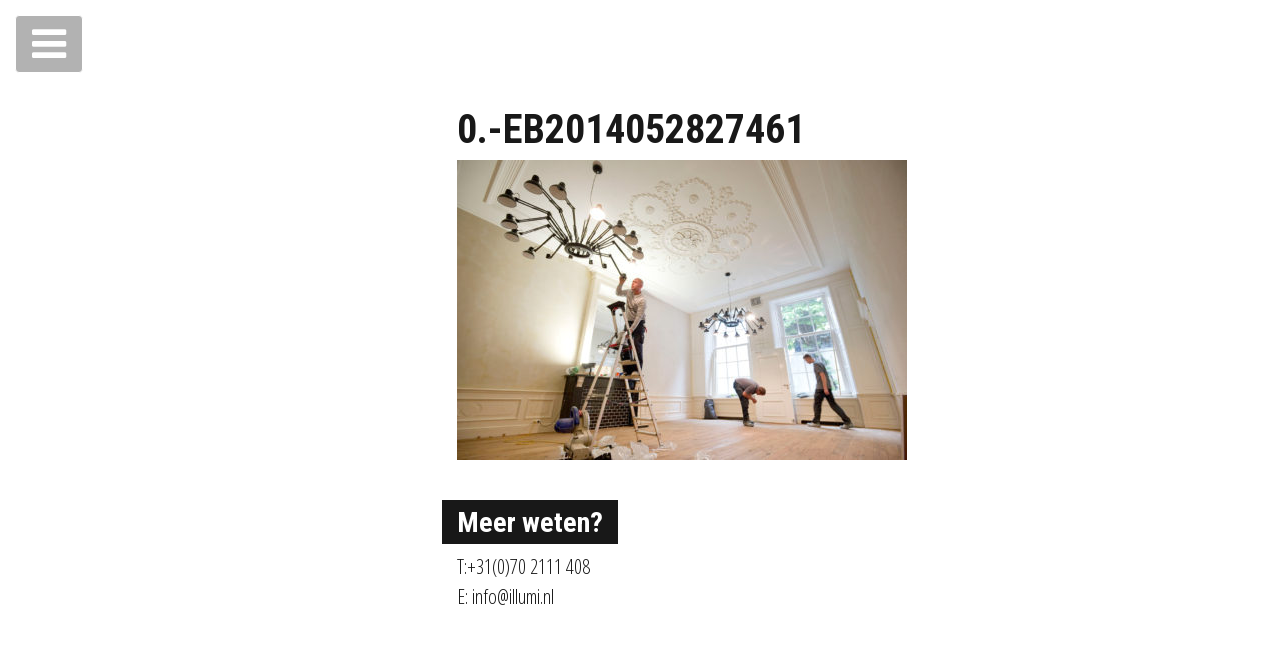

--- FILE ---
content_type: text/html; charset=UTF-8
request_url: https://illumiworks.nl/?attachment_id=159
body_size: 5273
content:

<!doctype html>
<html lang="en-US">
  <head>
  <meta charset="utf-8">
  <meta http-equiv="x-ua-compatible" content="ie=edge">
  <meta name="viewport" content="width=device-width, initial-scale=1">
  <link href="https://maxcdn.bootstrapcdn.com/font-awesome/4.6.3/css/font-awesome.min.css" rel="stylesheet" integrity="sha384-T8Gy5hrqNKT+hzMclPo118YTQO6cYprQmhrYwIiQ/3axmI1hQomh7Ud2hPOy8SP1" crossorigin="anonymous">

  <meta name='robots' content='index, follow, max-image-preview:large, max-snippet:-1, max-video-preview:-1' />
	<style>img:is([sizes="auto" i], [sizes^="auto," i]) { contain-intrinsic-size: 3000px 1500px }</style>
	
	<!-- This site is optimized with the Yoast SEO plugin v24.5 - https://yoast.com/wordpress/plugins/seo/ -->
	<title>0.-EB2014052827461 - Illumi</title>
	<link rel="canonical" href="https://illumiworks.nl/" />
	<meta property="og:locale" content="en_US" />
	<meta property="og:type" content="article" />
	<meta property="og:title" content="0.-EB2014052827461 - Illumi" />
	<meta property="og:url" content="https://illumiworks.nl/" />
	<meta property="og:site_name" content="Illumi" />
	<meta property="article:publisher" content="https://www.facebook.com/illumiworks" />
	<meta property="article:modified_time" content="2017-09-27T16:29:38+00:00" />
	<meta property="og:image" content="https://illumiworks.nl" />
	<meta property="og:image:width" content="1600" />
	<meta property="og:image:height" content="1065" />
	<meta property="og:image:type" content="image/jpeg" />
	<script type="application/ld+json" class="yoast-schema-graph">{"@context":"https://schema.org","@graph":[{"@type":"WebPage","@id":"https://illumiworks.nl/","url":"https://illumiworks.nl/","name":"0.-EB2014052827461 - Illumi","isPartOf":{"@id":"https://illumiworks.nl/#website"},"primaryImageOfPage":{"@id":"https://illumiworks.nl/#primaryimage"},"image":{"@id":"https://illumiworks.nl/#primaryimage"},"thumbnailUrl":"https://illumiworks.nl/wp-content/uploads/2014/07/0.-EB2014052827461.jpg","datePublished":"2014-10-12T06:15:22+00:00","dateModified":"2017-09-27T16:29:38+00:00","breadcrumb":{"@id":"https://illumiworks.nl/#breadcrumb"},"inLanguage":"en-US","potentialAction":[{"@type":"ReadAction","target":["https://illumiworks.nl/"]}]},{"@type":"ImageObject","inLanguage":"en-US","@id":"https://illumiworks.nl/#primaryimage","url":"https://illumiworks.nl/wp-content/uploads/2014/07/0.-EB2014052827461.jpg","contentUrl":"https://illumiworks.nl/wp-content/uploads/2014/07/0.-EB2014052827461.jpg","width":1600,"height":1065},{"@type":"BreadcrumbList","@id":"https://illumiworks.nl/#breadcrumb","itemListElement":[{"@type":"ListItem","position":1,"name":"Home","item":"https://illumiworks.nl/"},{"@type":"ListItem","position":2,"name":"0.-EB2014052827461"}]},{"@type":"WebSite","@id":"https://illumiworks.nl/#website","url":"https://illumiworks.nl/","name":"Illumi","description":"electrical works","publisher":{"@id":"https://illumiworks.nl/#organization"},"potentialAction":[{"@type":"SearchAction","target":{"@type":"EntryPoint","urlTemplate":"https://illumiworks.nl/?s={search_term_string}"},"query-input":{"@type":"PropertyValueSpecification","valueRequired":true,"valueName":"search_term_string"}}],"inLanguage":"en-US"},{"@type":"Organization","@id":"https://illumiworks.nl/#organization","name":"Illumi","url":"https://illumiworks.nl/","logo":{"@type":"ImageObject","inLanguage":"en-US","@id":"https://illumiworks.nl/#/schema/logo/image/","url":"https://illumiworks.nl/wp-content/uploads/2016/03/logo_home-1.png","contentUrl":"https://illumiworks.nl/wp-content/uploads/2016/03/logo_home-1.png","width":750,"height":590,"caption":"Illumi"},"image":{"@id":"https://illumiworks.nl/#/schema/logo/image/"},"sameAs":["https://www.facebook.com/illumiworks","https://www.instagram.com/illumi_lighting/","https://www.linkedin.com/pub/jason-consolini/2a/963/2a1","https://nl.pinterest.com/illumiworks/"]}]}</script>
	<!-- / Yoast SEO plugin. -->


<link rel='dns-prefetch' href='//maps.googleapis.com' />
<link rel='dns-prefetch' href='//fonts.googleapis.com' />
<link rel="alternate" type="application/rss+xml" title="Illumi &raquo; 0.-EB2014052827461 Comments Feed" href="https://illumiworks.nl/?attachment_id=159/feed/" />
<link rel='stylesheet' id='wp-block-library-css' href='https://illumiworks.nl/wp-includes/css/dist/block-library/style.min.css?ver=6.7.4' type='text/css' media='all' />
<style id='classic-theme-styles-inline-css' type='text/css'>
/*! This file is auto-generated */
.wp-block-button__link{color:#fff;background-color:#32373c;border-radius:9999px;box-shadow:none;text-decoration:none;padding:calc(.667em + 2px) calc(1.333em + 2px);font-size:1.125em}.wp-block-file__button{background:#32373c;color:#fff;text-decoration:none}
</style>
<style id='global-styles-inline-css' type='text/css'>
:root{--wp--preset--aspect-ratio--square: 1;--wp--preset--aspect-ratio--4-3: 4/3;--wp--preset--aspect-ratio--3-4: 3/4;--wp--preset--aspect-ratio--3-2: 3/2;--wp--preset--aspect-ratio--2-3: 2/3;--wp--preset--aspect-ratio--16-9: 16/9;--wp--preset--aspect-ratio--9-16: 9/16;--wp--preset--color--black: #000000;--wp--preset--color--cyan-bluish-gray: #abb8c3;--wp--preset--color--white: #ffffff;--wp--preset--color--pale-pink: #f78da7;--wp--preset--color--vivid-red: #cf2e2e;--wp--preset--color--luminous-vivid-orange: #ff6900;--wp--preset--color--luminous-vivid-amber: #fcb900;--wp--preset--color--light-green-cyan: #7bdcb5;--wp--preset--color--vivid-green-cyan: #00d084;--wp--preset--color--pale-cyan-blue: #8ed1fc;--wp--preset--color--vivid-cyan-blue: #0693e3;--wp--preset--color--vivid-purple: #9b51e0;--wp--preset--gradient--vivid-cyan-blue-to-vivid-purple: linear-gradient(135deg,rgba(6,147,227,1) 0%,rgb(155,81,224) 100%);--wp--preset--gradient--light-green-cyan-to-vivid-green-cyan: linear-gradient(135deg,rgb(122,220,180) 0%,rgb(0,208,130) 100%);--wp--preset--gradient--luminous-vivid-amber-to-luminous-vivid-orange: linear-gradient(135deg,rgba(252,185,0,1) 0%,rgba(255,105,0,1) 100%);--wp--preset--gradient--luminous-vivid-orange-to-vivid-red: linear-gradient(135deg,rgba(255,105,0,1) 0%,rgb(207,46,46) 100%);--wp--preset--gradient--very-light-gray-to-cyan-bluish-gray: linear-gradient(135deg,rgb(238,238,238) 0%,rgb(169,184,195) 100%);--wp--preset--gradient--cool-to-warm-spectrum: linear-gradient(135deg,rgb(74,234,220) 0%,rgb(151,120,209) 20%,rgb(207,42,186) 40%,rgb(238,44,130) 60%,rgb(251,105,98) 80%,rgb(254,248,76) 100%);--wp--preset--gradient--blush-light-purple: linear-gradient(135deg,rgb(255,206,236) 0%,rgb(152,150,240) 100%);--wp--preset--gradient--blush-bordeaux: linear-gradient(135deg,rgb(254,205,165) 0%,rgb(254,45,45) 50%,rgb(107,0,62) 100%);--wp--preset--gradient--luminous-dusk: linear-gradient(135deg,rgb(255,203,112) 0%,rgb(199,81,192) 50%,rgb(65,88,208) 100%);--wp--preset--gradient--pale-ocean: linear-gradient(135deg,rgb(255,245,203) 0%,rgb(182,227,212) 50%,rgb(51,167,181) 100%);--wp--preset--gradient--electric-grass: linear-gradient(135deg,rgb(202,248,128) 0%,rgb(113,206,126) 100%);--wp--preset--gradient--midnight: linear-gradient(135deg,rgb(2,3,129) 0%,rgb(40,116,252) 100%);--wp--preset--font-size--small: 13px;--wp--preset--font-size--medium: 20px;--wp--preset--font-size--large: 36px;--wp--preset--font-size--x-large: 42px;--wp--preset--spacing--20: 0.44rem;--wp--preset--spacing--30: 0.67rem;--wp--preset--spacing--40: 1rem;--wp--preset--spacing--50: 1.5rem;--wp--preset--spacing--60: 2.25rem;--wp--preset--spacing--70: 3.38rem;--wp--preset--spacing--80: 5.06rem;--wp--preset--shadow--natural: 6px 6px 9px rgba(0, 0, 0, 0.2);--wp--preset--shadow--deep: 12px 12px 50px rgba(0, 0, 0, 0.4);--wp--preset--shadow--sharp: 6px 6px 0px rgba(0, 0, 0, 0.2);--wp--preset--shadow--outlined: 6px 6px 0px -3px rgba(255, 255, 255, 1), 6px 6px rgba(0, 0, 0, 1);--wp--preset--shadow--crisp: 6px 6px 0px rgba(0, 0, 0, 1);}:where(.is-layout-flex){gap: 0.5em;}:where(.is-layout-grid){gap: 0.5em;}body .is-layout-flex{display: flex;}.is-layout-flex{flex-wrap: wrap;align-items: center;}.is-layout-flex > :is(*, div){margin: 0;}body .is-layout-grid{display: grid;}.is-layout-grid > :is(*, div){margin: 0;}:where(.wp-block-columns.is-layout-flex){gap: 2em;}:where(.wp-block-columns.is-layout-grid){gap: 2em;}:where(.wp-block-post-template.is-layout-flex){gap: 1.25em;}:where(.wp-block-post-template.is-layout-grid){gap: 1.25em;}.has-black-color{color: var(--wp--preset--color--black) !important;}.has-cyan-bluish-gray-color{color: var(--wp--preset--color--cyan-bluish-gray) !important;}.has-white-color{color: var(--wp--preset--color--white) !important;}.has-pale-pink-color{color: var(--wp--preset--color--pale-pink) !important;}.has-vivid-red-color{color: var(--wp--preset--color--vivid-red) !important;}.has-luminous-vivid-orange-color{color: var(--wp--preset--color--luminous-vivid-orange) !important;}.has-luminous-vivid-amber-color{color: var(--wp--preset--color--luminous-vivid-amber) !important;}.has-light-green-cyan-color{color: var(--wp--preset--color--light-green-cyan) !important;}.has-vivid-green-cyan-color{color: var(--wp--preset--color--vivid-green-cyan) !important;}.has-pale-cyan-blue-color{color: var(--wp--preset--color--pale-cyan-blue) !important;}.has-vivid-cyan-blue-color{color: var(--wp--preset--color--vivid-cyan-blue) !important;}.has-vivid-purple-color{color: var(--wp--preset--color--vivid-purple) !important;}.has-black-background-color{background-color: var(--wp--preset--color--black) !important;}.has-cyan-bluish-gray-background-color{background-color: var(--wp--preset--color--cyan-bluish-gray) !important;}.has-white-background-color{background-color: var(--wp--preset--color--white) !important;}.has-pale-pink-background-color{background-color: var(--wp--preset--color--pale-pink) !important;}.has-vivid-red-background-color{background-color: var(--wp--preset--color--vivid-red) !important;}.has-luminous-vivid-orange-background-color{background-color: var(--wp--preset--color--luminous-vivid-orange) !important;}.has-luminous-vivid-amber-background-color{background-color: var(--wp--preset--color--luminous-vivid-amber) !important;}.has-light-green-cyan-background-color{background-color: var(--wp--preset--color--light-green-cyan) !important;}.has-vivid-green-cyan-background-color{background-color: var(--wp--preset--color--vivid-green-cyan) !important;}.has-pale-cyan-blue-background-color{background-color: var(--wp--preset--color--pale-cyan-blue) !important;}.has-vivid-cyan-blue-background-color{background-color: var(--wp--preset--color--vivid-cyan-blue) !important;}.has-vivid-purple-background-color{background-color: var(--wp--preset--color--vivid-purple) !important;}.has-black-border-color{border-color: var(--wp--preset--color--black) !important;}.has-cyan-bluish-gray-border-color{border-color: var(--wp--preset--color--cyan-bluish-gray) !important;}.has-white-border-color{border-color: var(--wp--preset--color--white) !important;}.has-pale-pink-border-color{border-color: var(--wp--preset--color--pale-pink) !important;}.has-vivid-red-border-color{border-color: var(--wp--preset--color--vivid-red) !important;}.has-luminous-vivid-orange-border-color{border-color: var(--wp--preset--color--luminous-vivid-orange) !important;}.has-luminous-vivid-amber-border-color{border-color: var(--wp--preset--color--luminous-vivid-amber) !important;}.has-light-green-cyan-border-color{border-color: var(--wp--preset--color--light-green-cyan) !important;}.has-vivid-green-cyan-border-color{border-color: var(--wp--preset--color--vivid-green-cyan) !important;}.has-pale-cyan-blue-border-color{border-color: var(--wp--preset--color--pale-cyan-blue) !important;}.has-vivid-cyan-blue-border-color{border-color: var(--wp--preset--color--vivid-cyan-blue) !important;}.has-vivid-purple-border-color{border-color: var(--wp--preset--color--vivid-purple) !important;}.has-vivid-cyan-blue-to-vivid-purple-gradient-background{background: var(--wp--preset--gradient--vivid-cyan-blue-to-vivid-purple) !important;}.has-light-green-cyan-to-vivid-green-cyan-gradient-background{background: var(--wp--preset--gradient--light-green-cyan-to-vivid-green-cyan) !important;}.has-luminous-vivid-amber-to-luminous-vivid-orange-gradient-background{background: var(--wp--preset--gradient--luminous-vivid-amber-to-luminous-vivid-orange) !important;}.has-luminous-vivid-orange-to-vivid-red-gradient-background{background: var(--wp--preset--gradient--luminous-vivid-orange-to-vivid-red) !important;}.has-very-light-gray-to-cyan-bluish-gray-gradient-background{background: var(--wp--preset--gradient--very-light-gray-to-cyan-bluish-gray) !important;}.has-cool-to-warm-spectrum-gradient-background{background: var(--wp--preset--gradient--cool-to-warm-spectrum) !important;}.has-blush-light-purple-gradient-background{background: var(--wp--preset--gradient--blush-light-purple) !important;}.has-blush-bordeaux-gradient-background{background: var(--wp--preset--gradient--blush-bordeaux) !important;}.has-luminous-dusk-gradient-background{background: var(--wp--preset--gradient--luminous-dusk) !important;}.has-pale-ocean-gradient-background{background: var(--wp--preset--gradient--pale-ocean) !important;}.has-electric-grass-gradient-background{background: var(--wp--preset--gradient--electric-grass) !important;}.has-midnight-gradient-background{background: var(--wp--preset--gradient--midnight) !important;}.has-small-font-size{font-size: var(--wp--preset--font-size--small) !important;}.has-medium-font-size{font-size: var(--wp--preset--font-size--medium) !important;}.has-large-font-size{font-size: var(--wp--preset--font-size--large) !important;}.has-x-large-font-size{font-size: var(--wp--preset--font-size--x-large) !important;}
:where(.wp-block-post-template.is-layout-flex){gap: 1.25em;}:where(.wp-block-post-template.is-layout-grid){gap: 1.25em;}
:where(.wp-block-columns.is-layout-flex){gap: 2em;}:where(.wp-block-columns.is-layout-grid){gap: 2em;}
:root :where(.wp-block-pullquote){font-size: 1.5em;line-height: 1.6;}
</style>
<link rel='stylesheet' id='sage/css-css' href='https://illumiworks.nl/wp-content/themes/illumi-theme/illumi-theme/dist/styles/main.css' type='text/css' media='all' />
<link rel='stylesheet' id='font-opensans-css' href='https://fonts.googleapis.com/css?family=Open+Sans+Condensed:300,700|Roboto+Condensed:700' type='text/css' media='all' />
<script type="text/javascript" src="https://illumiworks.nl/wp-content/plugins/svg-support/vendor/DOMPurify/DOMPurify.min.js?ver=1.0.1" id="bodhi-dompurify-library-js"></script>
<script type="text/javascript" src="https://illumiworks.nl/wp-includes/js/jquery/jquery.min.js?ver=3.7.1" id="jquery-core-js"></script>
<script type="text/javascript" src="https://illumiworks.nl/wp-includes/js/jquery/jquery-migrate.min.js?ver=3.4.1" id="jquery-migrate-js"></script>
<script type="text/javascript" src="https://illumiworks.nl/wp-content/plugins/svg-support/js/min/svgs-inline-min.js?ver=2.5.8" id="bodhi_svg_inline-js"></script>
<script type="text/javascript" id="bodhi_svg_inline-js-after">
/* <![CDATA[ */
cssTarget={"Bodhi":"img.style-svg","ForceInlineSVG":"style-svg"};ForceInlineSVGActive="false";frontSanitizationEnabled="on";
/* ]]> */
</script>
<link rel="https://api.w.org/" href="https://illumiworks.nl/wp-json/" /><link rel="alternate" title="JSON" type="application/json" href="https://illumiworks.nl/wp-json/wp/v2/media/159" /><link rel="EditURI" type="application/rsd+xml" title="RSD" href="https://illumiworks.nl/xmlrpc.php?rsd" />
<link rel='shortlink' href='https://illumiworks.nl/?p=159' />
<link rel="alternate" title="oEmbed (JSON)" type="application/json+oembed" href="https://illumiworks.nl/wp-json/oembed/1.0/embed?url=https%3A%2F%2Fillumiworks.nl%2F%3Fattachment_id%3D159" />
<link rel="alternate" title="oEmbed (XML)" type="text/xml+oembed" href="https://illumiworks.nl/wp-json/oembed/1.0/embed?url=https%3A%2F%2Fillumiworks.nl%2F%3Fattachment_id%3D159&#038;format=xml" />
<style type="text/css">.recentcomments a{display:inline !important;padding:0 !important;margin:0 !important;}</style></head>
  <body class="attachment attachment-template-default single single-attachment postid-159 attachmentid-159 attachment-jpeg ?attachment_id=159 sidebar-primary">
    <!--[if IE]>
      <div class="alert alert-warning">
        You are using an <strong>outdated</strong> browser. Please <a href="http://browsehappy.com/">upgrade your browser</a> to improve your experience.      </div>
    <![endif]-->
    

        <main class="main">
            
  

<button class="btn btn-outline-primary menu-btn">
    <i class="fa fa-bars fa-2x" aria-hidden="true"></i>
</button>
  <article class="post-159 attachment type-attachment status-inherit hentry" id="content-2">
    <div class="d-flex post-wrapper">

      <div class="col-sm-4 side-image canvas-container d-flex justify-content-end">

        <canvas></canvas>
        <img src="" id="image-header" class="hidden">
              </div>
      <div class="col-sm-8 d-flex entry-content">
        <div class="post-container align-self-center">
          <h1 class="entry-title">0.-EB2014052827461</h1>
          <p class="attachment"><a href='https://illumiworks.nl/wp-content/uploads/2014/07/0.-EB2014052827461.jpg'><img fetchpriority="high" decoding="async" width="450" height="300" src="https://illumiworks.nl/wp-content/uploads/2014/07/0.-EB2014052827461-450x300.jpg" class="attachment-medium size-medium" alt="" srcset="https://illumiworks.nl/wp-content/uploads/2014/07/0.-EB2014052827461-450x300.jpg 450w, https://illumiworks.nl/wp-content/uploads/2014/07/0.-EB2014052827461-768x511.jpg 768w, https://illumiworks.nl/wp-content/uploads/2014/07/0.-EB2014052827461-1024x682.jpg 1024w, https://illumiworks.nl/wp-content/uploads/2014/07/0.-EB2014052827461-120x80.jpg 120w, https://illumiworks.nl/wp-content/uploads/2014/07/0.-EB2014052827461.jpg 1600w" sizes="(max-width: 450px) 100vw, 450px" /></a></p>

          <div class="contact-us">
            <h2 class="title-diap">Meer weten?</h2><br>

            T:+31(0)70 2111 408<br>
            E: <a href="mailto:&#105;nfo&#64;ill&#117;&#109;i&#46;&#110;&#108;"
                  target="_blank">&#105;nfo&#64;i&#108;&#108;&#117;m&#105;&#46;nl</a>
          </div>
        </div>
      </div>
    </div>
  </article>
<aside class=" sidebar d-flex align-items-center flex-wrap hidden-menu">

    <div class="mobile-nav ">

        <img src="https://illumiworks.nl/wp-content/uploads/2017/04/illumi_logo_blank.svg" alt="logo" class="website-mobile-logo">
        <ul class="nav-aside nav navbar-nav nav-mobile ">
            <li class='nav-item'>
                    <a class='nav-label2 nav-trigger2 mobile-menu-link'  data-mobile-link= 'http://illumiworks.nl'>
                            <span> Home</span></a></li><li class='nav-item'>
                    <a class='nav-label2 nav-trigger2 mobile-menu-link'  >
                            <span> Lighting</span></a><ul id="menu-illumilightning" class="nav-home-sub-menu"><li><a href="https://illumiworks.nl/service/lightning/" data-link-image="" class=>Services</a></li><li><a href="https://illumiworks.nl/projecten-illumi-lightning/" data-link-image="" class=>Projecten</a></li></ul></li><li class='nav-item'>
                    <a class='nav-label2 nav-trigger2 mobile-menu-link'  >
                            <span> Electrical Works</span></a><ul id="menu-illumiworks" class="nav-home-sub-menu"><li><a href="https://illumiworks.nl/service/electrical-works/" data-link-image="/menu_images/2.jpg" class=>Services</a></li><li><a href="https://illumiworks.nl/projecten-illumi-works/" data-link-image="/menu_images/1.jpg" class=>Projecten</a></li></ul></li><li class='nav-item'>
                    <a class='nav-label2 nav-trigger2 mobile-menu-link'  data-mobile-link= 'https://illumiworks.nl/over-ons-content/'>
                            <span> Over Ons</span></a></li>
        </ul>
        <div class="contact">
               <strong>ILLUMI Lighting & ILLUMI Electrical Works</strong><br />
Badhuisweg 22a<br />
2587 CH Den Haag<br />
KvK 60215259  <br><span>T: +31(0)70 2111 408</span><br><span> E: info@illumi.nl</span>         </div>
        <div class="social-links d-flex flex-wrap"><a href='https://www.facebook.com/illumiworks' target = '_blank' class='facebook  d-flex justify-content-center align-items-center'> <i class = "fa fa-facebook fa-3x"></i></a> <a href='https://www.linkedin.com/pub/jason-consolini/2a/963/2a1' target = '_blank' class='linkedin d-flex justify-content-center align-items-center'><i class = "fa fa-linkedin fa-3x"></i> </a> <a href='https://www.instagram.com/illumi_lighting/' target = '_blank' class='instagram d-flex justify-content-center align-items-center'> <i class = "fa fa-instagram fa-3x"></i></a> <a href='https://nl.pinterest.com/illumiworks/' target = '_blank' class='pinterest d-flex justify-content-center align-items-center'> <i class = "fa fa-pinterest fa-3x"></i></a> <a href='https://api.whatsapp.com/send?phone=31610883192' target = '_blank' class='whatsapp d-flex justify-content-center align-items-center'> <i class = "fa fa-whatsapp fa-3x"></i></a> <a href='mailto:info@illumi.nl' target = '_blank' class=' d-flex email justify-content-center align-items-center'> <i class = "fa fa-envelope-o fa-3x"></i></a> <a href='tel:+31(0)70 2111 408' target = '_blank' class='phone  d-flex justify-content-center align-items-center'> <i class = "fa fa-phone fa-3x"></i></a> </div>


</aside>
        </main><!-- /.main -->
       <!--           <aside class="sidebar">
                      </aside><!-- /.sidebar -->
        
    <script type="text/javascript" src="https://maps.googleapis.com/maps/api/js?key=AIzaSyAveR32sMvFZOGqj0MNEP0pj9N1a_Bla-4" id="google-maps-js"></script>
<script type="text/javascript" src="https://illumiworks.nl/wp-includes/js/comment-reply.min.js?ver=6.7.4" id="comment-reply-js" async="async" data-wp-strategy="async"></script>
<script type="text/javascript" src="https://illumiworks.nl/wp-content/themes/illumi-theme/illumi-theme/dist/scripts/main.js" id="sage/js-js"></script>
  </body>
</html>
